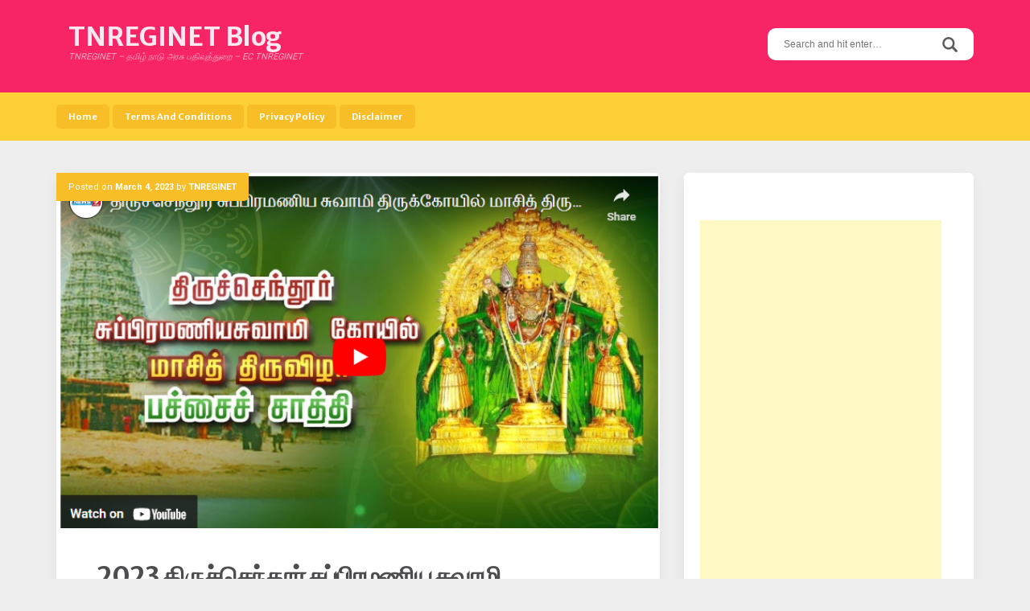

--- FILE ---
content_type: text/html; charset=UTF-8
request_url: https://tnreginet.org.in/2023/03/04/2023-%E0%AE%A4%E0%AE%BF%E0%AE%B0%E0%AF%81%E0%AE%9A%E0%AF%8D%E0%AE%9A%E0%AF%86%E0%AE%A8%E0%AF%8D%E0%AE%A4%E0%AF%82%E0%AE%B0%E0%AF%8D-%E0%AE%9A%E0%AF%81%E0%AE%AA%E0%AF%8D%E0%AE%AA%E0%AE%BF%E0%AE%B0/
body_size: 11622
content:
<!DOCTYPE html>
<html lang="en-US">
<head>
	<meta name="google-site-verification" content="TwZjNKY8l0c2CplcynqvbN94Mz6Kl4fCJnfVkpDroV8" />
<meta charset="UTF-8">
<meta name="viewport" content="width=device-width, initial-scale=1">
<link rel="profile" href="https://gmpg.org/xfn/11">
<link rel="pingback" href="https://tnreginet.org.in/xmlrpc.php">

<title>2023 திருச்செந்தூர் சுப்பிரமணிய சுவாமி திருக்கோயில் மாசித் திருவிழா பச்சை சாத்திஅபிஷேகம்! | TNREGINET Blog</title>

<!-- All in One SEO Pack 2.4.4.1 by Michael Torbert of Semper Fi Web Design[348,467] -->
<meta name="keywords"  content="2023 tiruchendur masi festival,2023 tiruchendur masi festival live,2023 tiruchendur pachai sathi,2023 tiruchendur therottam,masi peruvizha therottam 2023,tiruchendur festival,tiruchendur festival 2023,tiruchendur masi festival 2023,tiruchendur masi festival 2023 live,tiruchendur pachai sathi 2023,tiruchendur therottam 2023,திருச்செந்தூர் கோவில்,திருச்செந்தூர் பச்சை சாத்தி 2023,திருச்செந்தூர் மாசி திருவிழா 2023,திருச்செந்தூர் முருகன் மாசி திருவிழா,மாசி திருவிழா 8வது நாள் 2023,மாசித் திருவிழா பச்சை சாத்தி" />

<link rel="canonical" href="https://tnreginet.org.in/2023/03/04/2023-%e0%ae%a4%e0%ae%bf%e0%ae%b0%e0%af%81%e0%ae%9a%e0%af%8d%e0%ae%9a%e0%af%86%e0%ae%a8%e0%af%8d%e0%ae%a4%e0%af%82%e0%ae%b0%e0%af%8d-%e0%ae%9a%e0%af%81%e0%ae%aa%e0%af%8d%e0%ae%aa%e0%ae%bf%e0%ae%b0/" />
<!-- /all in one seo pack -->
<link rel='dns-prefetch' href='//s0.wp.com' />
<link rel='dns-prefetch' href='//secure.gravatar.com' />
<link rel='dns-prefetch' href='//fonts.googleapis.com' />
<link rel='dns-prefetch' href='//s.w.org' />
<link rel="alternate" type="application/rss+xml" title="TNREGINET Blog &raquo; Feed" href="https://tnreginet.org.in/feed/" />
		<script type="text/javascript">
			window._wpemojiSettings = {"baseUrl":"https:\/\/s.w.org\/images\/core\/emoji\/11\/72x72\/","ext":".png","svgUrl":"https:\/\/s.w.org\/images\/core\/emoji\/11\/svg\/","svgExt":".svg","source":{"concatemoji":"https:\/\/tnreginet.org.in\/wp-includes\/js\/wp-emoji-release.min.js?ver=4.9.28"}};
			!function(e,a,t){var n,r,o,i=a.createElement("canvas"),p=i.getContext&&i.getContext("2d");function s(e,t){var a=String.fromCharCode;p.clearRect(0,0,i.width,i.height),p.fillText(a.apply(this,e),0,0);e=i.toDataURL();return p.clearRect(0,0,i.width,i.height),p.fillText(a.apply(this,t),0,0),e===i.toDataURL()}function c(e){var t=a.createElement("script");t.src=e,t.defer=t.type="text/javascript",a.getElementsByTagName("head")[0].appendChild(t)}for(o=Array("flag","emoji"),t.supports={everything:!0,everythingExceptFlag:!0},r=0;r<o.length;r++)t.supports[o[r]]=function(e){if(!p||!p.fillText)return!1;switch(p.textBaseline="top",p.font="600 32px Arial",e){case"flag":return s([55356,56826,55356,56819],[55356,56826,8203,55356,56819])?!1:!s([55356,57332,56128,56423,56128,56418,56128,56421,56128,56430,56128,56423,56128,56447],[55356,57332,8203,56128,56423,8203,56128,56418,8203,56128,56421,8203,56128,56430,8203,56128,56423,8203,56128,56447]);case"emoji":return!s([55358,56760,9792,65039],[55358,56760,8203,9792,65039])}return!1}(o[r]),t.supports.everything=t.supports.everything&&t.supports[o[r]],"flag"!==o[r]&&(t.supports.everythingExceptFlag=t.supports.everythingExceptFlag&&t.supports[o[r]]);t.supports.everythingExceptFlag=t.supports.everythingExceptFlag&&!t.supports.flag,t.DOMReady=!1,t.readyCallback=function(){t.DOMReady=!0},t.supports.everything||(n=function(){t.readyCallback()},a.addEventListener?(a.addEventListener("DOMContentLoaded",n,!1),e.addEventListener("load",n,!1)):(e.attachEvent("onload",n),a.attachEvent("onreadystatechange",function(){"complete"===a.readyState&&t.readyCallback()})),(n=t.source||{}).concatemoji?c(n.concatemoji):n.wpemoji&&n.twemoji&&(c(n.twemoji),c(n.wpemoji)))}(window,document,window._wpemojiSettings);
		</script>
		<style type="text/css">
img.wp-smiley,
img.emoji {
	display: inline !important;
	border: none !important;
	box-shadow: none !important;
	height: 1em !important;
	width: 1em !important;
	margin: 0 .07em !important;
	vertical-align: -0.1em !important;
	background: none !important;
	padding: 0 !important;
}
</style>
<link rel='stylesheet' id='aquarella-style-css'  href='https://tnreginet.org.in/wp-content/themes/aquarella-lite/style.css?ver=4.9.28' type='text/css' media='all' />
<link rel='stylesheet' id='bootstrap-css'  href='https://tnreginet.org.in/wp-content/themes/aquarella-lite/vendor/bootstrap/css/bootstrap.min.css?ver=4.9.28' type='text/css' media='all' />
<link rel='stylesheet' id='aquarella-googlewebfonts-css'  href='https://fonts.googleapis.com/css?family=Merriweather+Sans%3A400%2C700&#038;ver=4.9.28' type='text/css' media='all' />
<link rel='stylesheet' id='aquarella-googlewebfonts2-css'  href='https://fonts.googleapis.com/css?family=Roboto%3A400%2C700%2C300&#038;ver=4.9.28' type='text/css' media='all' />
<link rel='stylesheet' id='aquarella-theme-style-css'  href='https://tnreginet.org.in/wp-content/themes/aquarella-lite/css/styles.css?ver=4.9.28' type='text/css' media='all' />
<link rel='stylesheet' id='social-logos-css'  href='https://tnreginet.org.in/wp-content/plugins/jetpack/_inc/social-logos/social-logos.min.css?ver=1' type='text/css' media='all' />
<link rel='stylesheet' id='jetpack_css-css'  href='https://tnreginet.org.in/wp-content/plugins/jetpack/css/jetpack.css?ver=5.7.5' type='text/css' media='all' />
<script type='text/javascript' src='https://tnreginet.org.in/wp-includes/js/jquery/jquery.js?ver=1.12.4'></script>
<script type='text/javascript' src='https://tnreginet.org.in/wp-includes/js/jquery/jquery-migrate.min.js?ver=1.4.1'></script>
<script type='text/javascript'>
/* <![CDATA[ */
var related_posts_js_options = {"post_heading":"h4"};
/* ]]> */
</script>
<script type='text/javascript' src='https://tnreginet.org.in/wp-content/plugins/jetpack/_inc/build/related-posts/related-posts.min.js?ver=20150408'></script>
<link rel='https://api.w.org/' href='https://tnreginet.org.in/wp-json/' />
<link rel="EditURI" type="application/rsd+xml" title="RSD" href="https://tnreginet.org.in/xmlrpc.php?rsd" />
<link rel="wlwmanifest" type="application/wlwmanifest+xml" href="https://tnreginet.org.in/wp-includes/wlwmanifest.xml" /> 
<link rel='prev' title='பத்திரப்பதிவு விதிமுறை 55-A சென்னை உயர்நீதிமன்றம் முக்கிய தீர்ப்பு dt. 08.02.2023' href='https://tnreginet.org.in/2023/03/04/%e0%ae%aa%e0%ae%a4%e0%af%8d%e0%ae%a4%e0%ae%bf%e0%ae%b0%e0%ae%aa%e0%af%8d%e0%ae%aa%e0%ae%a4%e0%ae%bf%e0%ae%b5%e0%af%81-%e0%ae%b5%e0%ae%bf%e0%ae%a4%e0%ae%bf%e0%ae%ae%e0%af%81%e0%ae%b1%e0%af%88-55-a/' />
<link rel='next' title='பங்குனி உத்திரம் 2023 தேதி, நேரம் || Panguni Uthiram 2023 Date and Time' href='https://tnreginet.org.in/2023/03/05/%e0%ae%aa%e0%ae%99%e0%af%8d%e0%ae%95%e0%af%81%e0%ae%a9%e0%ae%bf-%e0%ae%89%e0%ae%a4%e0%af%8d%e0%ae%a4%e0%ae%bf%e0%ae%b0%e0%ae%ae%e0%af%8d-2023-%e0%ae%a4%e0%af%87%e0%ae%a4%e0%ae%bf-%e0%ae%a8%e0%af%87/' />
<meta name="generator" content="WordPress 4.9.28" />
<link rel='shortlink' href='https://wp.me/p9D8tE-t6' />
<link rel="alternate" type="application/json+oembed" href="https://tnreginet.org.in/wp-json/oembed/1.0/embed?url=https%3A%2F%2Ftnreginet.org.in%2F2023%2F03%2F04%2F2023-%25e0%25ae%25a4%25e0%25ae%25bf%25e0%25ae%25b0%25e0%25af%2581%25e0%25ae%259a%25e0%25af%258d%25e0%25ae%259a%25e0%25af%2586%25e0%25ae%25a8%25e0%25af%258d%25e0%25ae%25a4%25e0%25af%2582%25e0%25ae%25b0%25e0%25af%258d-%25e0%25ae%259a%25e0%25af%2581%25e0%25ae%25aa%25e0%25af%258d%25e0%25ae%25aa%25e0%25ae%25bf%25e0%25ae%25b0%2F" />
<link rel="alternate" type="text/xml+oembed" href="https://tnreginet.org.in/wp-json/oembed/1.0/embed?url=https%3A%2F%2Ftnreginet.org.in%2F2023%2F03%2F04%2F2023-%25e0%25ae%25a4%25e0%25ae%25bf%25e0%25ae%25b0%25e0%25af%2581%25e0%25ae%259a%25e0%25af%258d%25e0%25ae%259a%25e0%25af%2586%25e0%25ae%25a8%25e0%25af%258d%25e0%25ae%25a4%25e0%25af%2582%25e0%25ae%25b0%25e0%25af%258d-%25e0%25ae%259a%25e0%25af%2581%25e0%25ae%25aa%25e0%25af%258d%25e0%25ae%25aa%25e0%25ae%25bf%25e0%25ae%25b0%2F&#038;format=xml" />

<link rel='dns-prefetch' href='//v0.wordpress.com'/>
<link rel='dns-prefetch' href='//widgets.wp.com'/>
<link rel='dns-prefetch' href='//s0.wp.com'/>
<link rel='dns-prefetch' href='//0.gravatar.com'/>
<link rel='dns-prefetch' href='//1.gravatar.com'/>
<link rel='dns-prefetch' href='//2.gravatar.com'/>
<link rel='dns-prefetch' href='//i0.wp.com'/>
<link rel='dns-prefetch' href='//i1.wp.com'/>
<link rel='dns-prefetch' href='//i2.wp.com'/>
<style type='text/css'>img#wpstats{display:none}</style>
<!-- Jetpack Open Graph Tags -->
<meta property="og:type" content="article" />
<meta property="og:title" content="2023 திருச்செந்தூர் சுப்பிரமணிய சுவாமி திருக்கோயில் மாசித் திருவிழா பச்சை சாத்திஅபிஷேகம்!" />
<meta property="og:url" content="https://tnreginet.org.in/2023/03/04/2023-%e0%ae%a4%e0%ae%bf%e0%ae%b0%e0%af%81%e0%ae%9a%e0%af%8d%e0%ae%9a%e0%af%86%e0%ae%a8%e0%af%8d%e0%ae%a4%e0%af%82%e0%ae%b0%e0%af%8d-%e0%ae%9a%e0%af%81%e0%ae%aa%e0%af%8d%e0%ae%aa%e0%ae%bf%e0%ae%b0/" />
<meta property="og:description" content="2023 திருச்செந்தூர் சுப்பிரமணிய சுவாமி திருக்கோயில் மாசித் திருவிழா பச்சை சாத்திஅபிஷேகம்!…" />
<meta property="article:published_time" content="2023-03-04T10:08:01+00:00" />
<meta property="article:modified_time" content="2023-03-04T10:08:01+00:00" />
<meta property="og:site_name" content="TNREGINET Blog" />
<meta property="og:image" content="https://i2.wp.com/tnreginet.org.in/wp-content/uploads/2023/03/2023-திருச்செந்தூர்-சுப்பிரமணிய-சுவாமி-திருக்கோயில்-மாசித்-திருவிழா.png?fit=710%2C418&amp;ssl=1" />
<meta property="og:image:width" content="710" />
<meta property="og:image:height" content="418" />
<meta property="og:locale" content="en_US" />
<meta name="twitter:text:title" content="2023 திருச்செந்தூர் சுப்பிரமணிய சுவாமி திருக்கோயில் மாசித் திருவிழா பச்சை சாத்திஅபிஷேகம்!" />
<meta name="twitter:image" content="https://i2.wp.com/tnreginet.org.in/wp-content/uploads/2023/03/2023-திருச்செந்தூர்-சுப்பிரமணிய-சுவாமி-திருக்கோயில்-மாசித்-திருவிழா.png?fit=710%2C418&#038;ssl=1&#038;w=640" />
<meta name="twitter:card" content="summary_large_image" />

<!-- Customizer Variables -->



<!-- Customizer Styles -->
<style>


/*colors*/
.color1,
a,
.title-of-section,
.btn-stroke,
.tags-links a,
.tbpw-profile-name,
.navigation a:hover,
.comment-reply-link {
	color: #f72565;
}

.color2 {
	color: #ffcf38;
}

.color3,
a:hover,
.sidebar-area .widget-list li a:hover,
.sidebar-area .widget ul li a:hover,
.entry-footer .cat-links a,
.navigation a {
	color: #f8be27;
}

html,
#colophon .widget {
	background-color: transparent;
}

body,
.body-boxed {
	background-color: #fafafa;
}

.bdw-wrapper:before,
.bdw-wrapper:after,
.title-border:after,
.btn-default,
.balloon,
.balloon:after,
.dropdown-mega-content,
.dropdown-mega-content ul.dropdown-mega-sub-nav li a:hover,
.navbar-top,
.tagcloud a,
.footer-social-icons .social-icons-list a:hover,
.btn-special, .btn,
.section-title,
.social-icons a,
.navbar .nav  li  a:hover, .navbar .nav  li  a:focus, .navbar .nav  li  a:active,
.wpcf7-form input[type=submit], .mc4wp-form input[type=submit] {
	background-color: #f72565;
}

.bdw-wrapper-negative:before,
.bdw-wrapper-negative:after,
.header-social-icons ul a,
.header-social-icons ul a:hover {
	background-color: #ffffff;
}


.btn-default,
.btn-special:hover,
.balloon,
#masthead,
#masthead a,
.navbar-toggle,
.dropdown-mega-content,
#colophon,
#colophon a,
#colophon .footer-bottom,
#colophon .widget,
#colophon .widget p,
.section-title,
.section-mini-hero,
.sidebar-area .widget-title,
.sidebar-area .widget h3,
.entry-footer .cat-links a:hover,
.entry-footer .comments-link a,
.entry-meta,
.entry-meta a,
.comments-area input[type=submit]:hover,
.wpcf7-form input[type=submit] {
	color: #ffffff;
}

body .btn-special,
body .btn-stroke:hover,
body .btn-stroke-negative,
body .tagcloud a,
body .tagcloud a:hover,
body .footer-social-icons .social-icons-list a,
body .footer-social-icons .social-icons-list a:hover,
body .contrast-with-image,
body .social-icons a,
body .post-element-header,
body .comments-area input[type=submit],
body .hero-slideshow {
	color: #ffffff ;
}

body .btn-stroke {
	border-color: #f72565;
}

body .btn-stroke:before,
body .navbar .nav li a,
body .post-element-header,
body .owl-carousel .owl-dot.active span {
	background-color: #f8be27;
}

body .btn-stroke:hover {
	border-color: #f8be27; 
}

body .btn-stroke:hover {
	background-color: transparent;
}

body .btn-stroke-negative {
	border-color: #ffffff ;
}

.form-control,
.comments-area input[type=text],
.comments-area input[type=email],
.comments-area input[type=url],
.comments-area textarea {
	color: #111;
}

.navbar-toggle {
	border-color: #ffffff;
}

.navbar-bottom,
.social-icons a:hover {
	background-color: #ffcf38;
}

body .header-social-icons ul a {
	color: #f8be27;
}

body .header-social-icons ul a:hover {
	color: #f72565;
}

#colophon {
	background-color: #444444;
}

.tagcloud a:hover,
.entry-footer .cat-links a:hover,
.entry-footer .comments-link a,
.entry-footer .comments-link a:hover,
.entry-meta {
	background-color: #f8be27;
}

.contrast,
.contrast-box {
	background-color: #f2f2f2;
}

.sidebar-area .widget-list li a,
.sidebar-area .widget ul li a,
.comment-metadata a {
	color: #555;
}

body .sidebar-area .widget_search #s {
	border-color: #ccc;
}

.sidebar-area .widget_search #s {
	color: #fff;
}

.entry-title,
.entry-title a {
	color: #4d4d4f;
}

.entry-footer .cat-links a {
	border-color: #f8be27;
}

.comments-area input[type=text],
.comments-area input[type=email],
.comments-area input[type=url],
.comments-area textarea,
.wpcf7-form input[type=text],
.wpcf7-form input[type=email],
.wpcf7-form textarea {
	border-color: #ffcf38;
}

.comment-author .fn a {
	color: #555555;
}




/*Body*/
#body {
	background-image: url(''); 
	background-color: #eeeeee;
}

</style></head>

<body class="post-template-default single single-post postid-1804 single-format-standard" id="body" style="">
<div id="page" class="site">
	<a class="skip-link screen-reader-text" href="#content">Skip to content</a>

	<!-- Header
	================================================== -->
	<header id="masthead" class="site-header" role="banner">
		<nav class="navbar">
			<!-- Navbar Top -->
			<div class="navbar-top">
				<div class="container">				
					<!-- Navbar Header -->
		            <div class="navbar-top-wrapper clearfix">
            			<!-- logo -->
						<div class="navbar-brand">
																								<p class="site-title"><a href="https://tnreginet.org.in/" rel="home">TNREGINET Blog</a></p>
																	<p class="site-description">TNREGINET &#8211; தமிழ் நாடு அரசு பதிவுத்துறை &#8211; EC TNREGINET</p>
																						
						</div>
						<!-- /logo -->

            			<!-- social icons -->
            			 <div class="search-wrapper">
                            <!-- Header Search -->
							<form role="search" method="get" class="search-form" action="https://tnreginet.org.in/">
	                            <label>
									<span class="screen-reader-text">Search for:</span>
									<input type="search" class="search-field" placeholder="Search and hit enter…" value="" name="s">
								</label>	
								<input type="submit" class="search-submit" value="Search">                           
	                        </form>
	                        <!-- /Header Search -->
                        </div>
            			<!-- /social icons -->       
					</div>   
				</div>
			</div>
			<!-- /Navbar Top -->			

			<!-- /Navbar Bottom -->
			<div class="navbar-bottom">
				<div class="container">
					<!-- row -->
					<div class="row">
						<div class="">
							<!-- Collapse Button -->
			                <button type="button" class="navbar-toggle" data-toggle="collapse" data-target=".navbar-main-collapse">
			                    <span class="icon-bar"></span> 
							    <span class="icon-bar"></span> 
							    <span class="icon-bar"></span>
			                </button>
			                <!-- /Collapse Button -->
							<!-- Collect the nav links, forms, and other content for toggling -->
							 <div class="collapse navbar-collapse navbar-main-collapse">
								<ul id="menu-home" class="nav navbar-nav"><li id="menu-item-27" class="menu-item menu-item-type-custom menu-item-object-custom menu-item-home menu-item-27"><a title="Home" href="https://tnreginet.org.in">Home</a></li>
<li id="menu-item-24" class="menu-item menu-item-type-post_type menu-item-object-page menu-item-24"><a title="Terms And Conditions" href="https://tnreginet.org.in/terms-and-conditions/">Terms And Conditions</a></li>
<li id="menu-item-25" class="menu-item menu-item-type-post_type menu-item-object-page menu-item-25"><a title="Privacy Policy" href="https://tnreginet.org.in/privacy-policy/">Privacy Policy</a></li>
<li id="menu-item-26" class="menu-item menu-item-type-post_type menu-item-object-page menu-item-26"><a title="Disclaimer" href="https://tnreginet.org.in/disclaimer/">Disclaimer</a></li>
</ul>							</div>
							<!-- /.navbar-collapse -->	
						</div>										
					</div>
					<!-- /row -->					
				</div>
			</div>
			<!-- /Navbar Bottom -->
			
		</nav>
	</header>
	<!-- /Header
	================================================== -->

	<!-- /Content
	================================================== -->

	<!-- == CONTENT AREA == -->
	<div id="primary" class="content-area">
		<div class="container">
			<!-- row -->
			<div class="row">
				<!-- col -->
				<div class="col-sm-8">
					<main id="main" class="site-main" role="main">			
						
<article id="post-1804" class="post-1804 post type-post status-publish format-standard has-post-thumbnail hentry category-2023-tamilnadu-temple category-tamilnadu-temple-2023 category---2023 tag-2023-tiruchendur-masi-festival tag-2023-tiruchendur-masi-festival-live tag-2023-tiruchendur-pachai-sathi tag-2023-tiruchendur-therottam tag-masi-peruvizha-therottam-2023 tag-tiruchendur-festival tag-tiruchendur-festival-2023 tag-tiruchendur-masi-festival-2023 tag-tiruchendur-masi-festival-2023-live tag-tiruchendur-pachai-sathi-2023 tag-tiruchendur-therottam-2023 tag-3124 tag-3137 tag-3133 tag-3134 tag---8--2023 tag-3136">
	<div class="post-element">

		<!-- Featured image -->
				<div class="post-featured-image">
			<a href="https://tnreginet.org.in/2023/03/04/2023-%e0%ae%a4%e0%ae%bf%e0%ae%b0%e0%af%81%e0%ae%9a%e0%af%8d%e0%ae%9a%e0%af%86%e0%ae%a8%e0%af%8d%e0%ae%a4%e0%af%82%e0%ae%b0%e0%af%8d-%e0%ae%9a%e0%af%81%e0%ae%aa%e0%af%8d%e0%ae%aa%e0%ae%bf%e0%ae%b0/">
				<img width="710" height="418" src="https://i2.wp.com/tnreginet.org.in/wp-content/uploads/2023/03/2023-திருச்செந்தூர்-சுப்பிரமணிய-சுவாமி-திருக்கோயில்-மாசித்-திருவிழா.png?resize=710%2C418&amp;ssl=1" class=" wp-post-image" alt="2023 திருச்செந்தூர் சுப்பிரமணிய சுவாமி திருக்கோயில் மாசித் திருவிழா" srcset="https://i2.wp.com/tnreginet.org.in/wp-content/uploads/2023/03/2023-திருச்செந்தூர்-சுப்பிரமணிய-சுவாமி-திருக்கோயில்-மாசித்-திருவிழா.png?w=710&amp;ssl=1 710w, https://i2.wp.com/tnreginet.org.in/wp-content/uploads/2023/03/2023-திருச்செந்தூர்-சுப்பிரமணிய-சுவாமி-திருக்கோயில்-மாசித்-திருவிழா.png?resize=300%2C177&amp;ssl=1 300w" sizes="(max-width: 710px) 100vw, 710px" data-attachment-id="1805" data-permalink="https://tnreginet.org.in/2023/03/04/2023-%e0%ae%a4%e0%ae%bf%e0%ae%b0%e0%af%81%e0%ae%9a%e0%af%8d%e0%ae%9a%e0%af%86%e0%ae%a8%e0%af%8d%e0%ae%a4%e0%af%82%e0%ae%b0%e0%af%8d-%e0%ae%9a%e0%af%81%e0%ae%aa%e0%af%8d%e0%ae%aa%e0%ae%bf%e0%ae%b0/2023-%e0%ae%a4%e0%ae%bf%e0%ae%b0%e0%af%81%e0%ae%9a%e0%af%8d%e0%ae%9a%e0%af%86%e0%ae%a8%e0%af%8d%e0%ae%a4%e0%af%82%e0%ae%b0%e0%af%8d-%e0%ae%9a%e0%af%81%e0%ae%aa%e0%af%8d%e0%ae%aa%e0%ae%bf%e0%ae%b0/" data-orig-file="https://i2.wp.com/tnreginet.org.in/wp-content/uploads/2023/03/2023-திருச்செந்தூர்-சுப்பிரமணிய-சுவாமி-திருக்கோயில்-மாசித்-திருவிழா.png?fit=710%2C418&amp;ssl=1" data-orig-size="710,418" data-comments-opened="0" data-image-meta="{&quot;aperture&quot;:&quot;0&quot;,&quot;credit&quot;:&quot;&quot;,&quot;camera&quot;:&quot;&quot;,&quot;caption&quot;:&quot;&quot;,&quot;created_timestamp&quot;:&quot;0&quot;,&quot;copyright&quot;:&quot;&quot;,&quot;focal_length&quot;:&quot;0&quot;,&quot;iso&quot;:&quot;0&quot;,&quot;shutter_speed&quot;:&quot;0&quot;,&quot;title&quot;:&quot;&quot;,&quot;orientation&quot;:&quot;0&quot;}" data-image-title="2023 திருச்செந்தூர் சுப்பிரமணிய சுவாமி திருக்கோயில் மாசித் திருவிழா" data-image-description="" data-medium-file="https://i2.wp.com/tnreginet.org.in/wp-content/uploads/2023/03/2023-திருச்செந்தூர்-சுப்பிரமணிய-சுவாமி-திருக்கோயில்-மாசித்-திருவிழா.png?fit=300%2C177&amp;ssl=1" data-large-file="https://i2.wp.com/tnreginet.org.in/wp-content/uploads/2023/03/2023-திருச்செந்தூர்-சுப்பிரமணிய-சுவாமி-திருக்கோயில்-மாசித்-திருவிழா.png?fit=710%2C418&amp;ssl=1" />			</a>
		</div>				
				<!-- / Featured-image -->

		<header class="entry-header">
						<div class="entry-meta">
				<span class="entry-meta-content"><span class="posted-on">Posted on <a href="https://tnreginet.org.in/2023/03/04/2023-%e0%ae%a4%e0%ae%bf%e0%ae%b0%e0%af%81%e0%ae%9a%e0%af%8d%e0%ae%9a%e0%af%86%e0%ae%a8%e0%af%8d%e0%ae%a4%e0%af%82%e0%ae%b0%e0%af%8d-%e0%ae%9a%e0%af%81%e0%ae%aa%e0%af%8d%e0%ae%aa%e0%ae%bf%e0%ae%b0/" rel="bookmark"><time class="entry-date published updated" datetime="2023-03-04T10:08:01+00:00">March 4, 2023</time></a></span><span class="byline"> by <span class="author vcard"><a class="url fn n" href="https://tnreginet.org.in/author/TNREGINET/">TNREGINET</a></span></span></span>
			</div><!-- .entry-meta -->
			<div class="post-has-ct"></div>
			
			<h1 class="entry-title">2023 திருச்செந்தூர் சுப்பிரமணிய சுவாமி திருக்கோயில் மாசித் திருவிழா பச்சை சாத்திஅபிஷேகம்!</h1>		</header><!-- .entry-header -->

		<div class="entry-content">
			
				<div class='code-block code-block-1' style='margin: 8px auto; text-align: center; clear: both;'>
<script async src="//pagead2.googlesyndication.com/pagead/js/adsbygoogle.js"></script>
<!-- tnreginet - 02 -->
<ins class="adsbygoogle"
     style="display:inline-block;width:336px;height:280px"
     data-ad-client="ca-pub-9626493068907522"
     data-ad-slot="1443421685"></ins>
<script>
(adsbygoogle = window.adsbygoogle || []).push({});
</script></div>
<h3 style="text-align: center;"><strong>2023 திருச்செந்தூர் சுப்பிரமணிய சுவாமி திருக்கோயில் <span style="color: #008000;">மாசித் திருவிழா பச்சை சாத்திஅபிஷேகம்!</span></strong></h3>
<div class="jetpack-video-wrapper"><span class="embed-youtube" style="text-align:center; display: block;"><iframe class='youtube-player' type='text/html' width='750' height='452' src='https://www.youtube.com/embed/IyItwR6yCWc?version=3&#038;rel=1&#038;fs=1&#038;autohide=2&#038;showsearch=0&#038;showinfo=1&#038;iv_load_policy=1&#038;wmode=transparent' allowfullscreen='true' style='border:0;'></iframe></span></div>
<div class="sharedaddy sd-sharing-enabled"><div class="robots-nocontent sd-block sd-social sd-social-icon sd-sharing"><h3 class="sd-title">Share this:</h3><div class="sd-content"><ul><li class="share-twitter"><a rel="nofollow" data-shared="sharing-twitter-1804" class="share-twitter sd-button share-icon no-text" href="https://tnreginet.org.in/2023/03/04/2023-%e0%ae%a4%e0%ae%bf%e0%ae%b0%e0%af%81%e0%ae%9a%e0%af%8d%e0%ae%9a%e0%af%86%e0%ae%a8%e0%af%8d%e0%ae%a4%e0%af%82%e0%ae%b0%e0%af%8d-%e0%ae%9a%e0%af%81%e0%ae%aa%e0%af%8d%e0%ae%aa%e0%ae%bf%e0%ae%b0/?share=twitter" target="_blank" title="Click to share on Twitter"><span></span><span class="sharing-screen-reader-text">Click to share on Twitter (Opens in new window)</span></a></li><li class="share-facebook"><a rel="nofollow" data-shared="sharing-facebook-1804" class="share-facebook sd-button share-icon no-text" href="https://tnreginet.org.in/2023/03/04/2023-%e0%ae%a4%e0%ae%bf%e0%ae%b0%e0%af%81%e0%ae%9a%e0%af%8d%e0%ae%9a%e0%af%86%e0%ae%a8%e0%af%8d%e0%ae%a4%e0%af%82%e0%ae%b0%e0%af%8d-%e0%ae%9a%e0%af%81%e0%ae%aa%e0%af%8d%e0%ae%aa%e0%ae%bf%e0%ae%b0/?share=facebook" target="_blank" title="Click to share on Facebook"><span></span><span class="sharing-screen-reader-text">Click to share on Facebook (Opens in new window)</span></a></li><li class="share-google-plus-1"><a rel="nofollow" data-shared="sharing-google-1804" class="share-google-plus-1 sd-button share-icon no-text" href="https://tnreginet.org.in/2023/03/04/2023-%e0%ae%a4%e0%ae%bf%e0%ae%b0%e0%af%81%e0%ae%9a%e0%af%8d%e0%ae%9a%e0%af%86%e0%ae%a8%e0%af%8d%e0%ae%a4%e0%af%82%e0%ae%b0%e0%af%8d-%e0%ae%9a%e0%af%81%e0%ae%aa%e0%af%8d%e0%ae%aa%e0%ae%bf%e0%ae%b0/?share=google-plus-1" target="_blank" title="Click to share on Google+"><span></span><span class="sharing-screen-reader-text">Click to share on Google+ (Opens in new window)</span></a></li><li class="share-end"></li></ul></div></div></div><div class='sharedaddy sd-block sd-like jetpack-likes-widget-wrapper jetpack-likes-widget-unloaded' id='like-post-wrapper-142314406-1804-697ca9d75fad7' data-src='https://widgets.wp.com/likes/#blog_id=142314406&amp;post_id=1804&amp;origin=tnreginet.org.in&amp;obj_id=142314406-1804-697ca9d75fad7' data-name='like-post-frame-142314406-1804-697ca9d75fad7'><h3 class="sd-title">Like this:</h3><div class='likes-widget-placeholder post-likes-widget-placeholder' style='height: 55px;'><span class='button'><span>Like</span></span> <span class="loading">Loading...</span></div><span class='sd-text-color'></span><a class='sd-link-color'></a></div>
<div id='jp-relatedposts' class='jp-relatedposts' >
	<h3 class="jp-relatedposts-headline"><em>Related</em></h3>
</div><div class='code-block code-block-2' style='margin: 8px auto; text-align: center; clear: both;'>
<script async src="//pagead2.googlesyndication.com/pagead/js/adsbygoogle.js"></script>
<!-- tnreginet - 02 -->
<ins class="adsbygoogle"
     style="display:inline-block;width:336px;height:280px"
     data-ad-client="ca-pub-9626493068907522"
     data-ad-slot="1443421685"></ins>
<script>
(adsbygoogle = window.adsbygoogle || []).push({});
</script></div>

						
		</div><!-- .entry-content -->

		<footer class="entry-footer">
			<span class="cat-links"><a href="https://tnreginet.org.in/category/2023-tamilnadu-temple/" rel="category tag">2023 Tamilnadu Temple</a> <a href="https://tnreginet.org.in/category/tamilnadu-temple-2023/" rel="category tag">Tamilnadu Temple 2023</a> <a href="https://tnreginet.org.in/category/%e0%ae%a4%e0%ae%ae%e0%ae%bf%e0%ae%b4%e0%af%8d%e0%ae%a8%e0%ae%be%e0%ae%9f%e0%af%81-%e0%ae%95%e0%af%8b%e0%ae%b5%e0%ae%bf%e0%ae%b2%e0%af%8d%e0%ae%95%e0%ae%b3%e0%af%8d-2023/" rel="category tag">தமிழ்நாடு கோவில்கள் 2023</a></span><span class="tags-links"><a href="https://tnreginet.org.in/tag/2023-tiruchendur-masi-festival/" rel="tag">2023 tiruchendur masi festival</a> <a href="https://tnreginet.org.in/tag/2023-tiruchendur-masi-festival-live/" rel="tag">2023 tiruchendur masi festival live</a> <a href="https://tnreginet.org.in/tag/2023-tiruchendur-pachai-sathi/" rel="tag">2023 tiruchendur pachai sathi</a> <a href="https://tnreginet.org.in/tag/2023-tiruchendur-therottam/" rel="tag">2023 tiruchendur therottam</a> <a href="https://tnreginet.org.in/tag/masi-peruvizha-therottam-2023/" rel="tag">Masi Peruvizha Therottam 2023</a> <a href="https://tnreginet.org.in/tag/tiruchendur-festival/" rel="tag">tiruchendur festival</a> <a href="https://tnreginet.org.in/tag/tiruchendur-festival-2023/" rel="tag">tiruchendur festival 2023</a> <a href="https://tnreginet.org.in/tag/tiruchendur-masi-festival-2023/" rel="tag">tiruchendur masi festival 2023</a> <a href="https://tnreginet.org.in/tag/tiruchendur-masi-festival-2023-live/" rel="tag">tiruchendur masi festival 2023 live</a> <a href="https://tnreginet.org.in/tag/tiruchendur-pachai-sathi-2023/" rel="tag">tiruchendur pachai sathi 2023</a> <a href="https://tnreginet.org.in/tag/tiruchendur-therottam-2023/" rel="tag">tiruchendur therottam 2023</a> <a href="https://tnreginet.org.in/tag/%e0%ae%a4%e0%ae%bf%e0%ae%b0%e0%af%81%e0%ae%9a%e0%af%8d%e0%ae%9a%e0%af%86%e0%ae%a8%e0%af%8d%e0%ae%a4%e0%af%82%e0%ae%b0%e0%af%8d-%e0%ae%95%e0%af%8b%e0%ae%b5%e0%ae%bf%e0%ae%b2%e0%af%8d/" rel="tag">திருச்செந்தூர் கோவில்</a> <a href="https://tnreginet.org.in/tag/%e0%ae%a4%e0%ae%bf%e0%ae%b0%e0%af%81%e0%ae%9a%e0%af%8d%e0%ae%9a%e0%af%86%e0%ae%a8%e0%af%8d%e0%ae%a4%e0%af%82%e0%ae%b0%e0%af%8d-%e0%ae%aa%e0%ae%9a%e0%af%8d%e0%ae%9a%e0%af%88-%e0%ae%9a%e0%ae%be%e0%ae%a4/" rel="tag">திருச்செந்தூர் பச்சை சாத்தி 2023</a> <a href="https://tnreginet.org.in/tag/%e0%ae%a4%e0%ae%bf%e0%ae%b0%e0%af%81%e0%ae%9a%e0%af%8d%e0%ae%9a%e0%af%86%e0%ae%a8%e0%af%8d%e0%ae%a4%e0%af%82%e0%ae%b0%e0%af%8d-%e0%ae%ae%e0%ae%be%e0%ae%9a%e0%ae%bf-%e0%ae%a4%e0%ae%bf%e0%ae%b0%e0%af%81/" rel="tag">திருச்செந்தூர் மாசி திருவிழா 2023</a> <a href="https://tnreginet.org.in/tag/%e0%ae%a4%e0%ae%bf%e0%ae%b0%e0%af%81%e0%ae%9a%e0%af%8d%e0%ae%9a%e0%af%86%e0%ae%a8%e0%af%8d%e0%ae%a4%e0%af%82%e0%ae%b0%e0%af%8d-%e0%ae%ae%e0%af%81%e0%ae%b0%e0%af%81%e0%ae%95%e0%ae%a9%e0%af%8d-%e0%ae%ae/" rel="tag">திருச்செந்தூர் முருகன் மாசி திருவிழா</a> <a href="https://tnreginet.org.in/tag/%e0%ae%ae%e0%ae%be%e0%ae%9a%e0%ae%bf-%e0%ae%a4%e0%ae%bf%e0%ae%b0%e0%af%81%e0%ae%b5%e0%ae%bf%e0%ae%b4%e0%ae%be-8%e0%ae%b5%e0%ae%a4%e0%af%81-%e0%ae%a8%e0%ae%be%e0%ae%b3%e0%af%8d-2023/" rel="tag">மாசி திருவிழா 8வது நாள் 2023</a> <a href="https://tnreginet.org.in/tag/%e0%ae%ae%e0%ae%be%e0%ae%9a%e0%ae%bf%e0%ae%a4%e0%af%8d-%e0%ae%a4%e0%ae%bf%e0%ae%b0%e0%af%81%e0%ae%b5%e0%ae%bf%e0%ae%b4%e0%ae%be-%e0%ae%aa%e0%ae%9a%e0%af%8d%e0%ae%9a%e0%af%88-%e0%ae%9a%e0%ae%be/" rel="tag">மாசித் திருவிழா பச்சை சாத்தி</a></span>		</footer><!-- .entry-footer -->
		
	</div>	
</article><!-- #post-## -->
	<nav class="navigation post-navigation" role="navigation">
		<h2 class="screen-reader-text">Post navigation</h2>
		<div class="nav-links"><div class="nav-previous"><a href="https://tnreginet.org.in/2023/03/04/%e0%ae%aa%e0%ae%a4%e0%af%8d%e0%ae%a4%e0%ae%bf%e0%ae%b0%e0%ae%aa%e0%af%8d%e0%ae%aa%e0%ae%a4%e0%ae%bf%e0%ae%b5%e0%af%81-%e0%ae%b5%e0%ae%bf%e0%ae%a4%e0%ae%bf%e0%ae%ae%e0%af%81%e0%ae%b1%e0%af%88-55-a/" rel="prev">பத்திரப்பதிவு விதிமுறை 55-A சென்னை உயர்நீதிமன்றம் முக்கிய தீர்ப்பு dt. 08.02.2023</a></div><div class="nav-next"><a href="https://tnreginet.org.in/2023/03/05/%e0%ae%aa%e0%ae%99%e0%af%8d%e0%ae%95%e0%af%81%e0%ae%a9%e0%ae%bf-%e0%ae%89%e0%ae%a4%e0%af%8d%e0%ae%a4%e0%ae%bf%e0%ae%b0%e0%ae%ae%e0%af%8d-2023-%e0%ae%a4%e0%af%87%e0%ae%a4%e0%ae%bf-%e0%ae%a8%e0%af%87/" rel="next">பங்குனி உத்திரம் 2023 தேதி, நேரம் || Panguni Uthiram 2023 Date and Time</a></div></div>
	</nav>							
					</main>
				</div>
				<!-- /col -->
				<!-- col -->
				<div class="col-sm-4">
					

	<aside id="secondary" class="widget-area sidebar-area" role="complementary">		

		<section id="text-3" class="widget widget_text">			<div class="textwidget"><p><script async src="//pagead2.googlesyndication.com/pagead/js/adsbygoogle.js"></script><br />
<!-- tnreginet - 01 --><br />
<ins class="adsbygoogle"
     style="display:inline-block;width:300px;height:600px"
     data-ad-client="ca-pub-9626493068907522"
     data-ad-slot="8012699464"></ins><br />
<script>
(adsbygoogle = window.adsbygoogle || []).push({});
</script></p>
</div>
		</section><section id="tag_cloud-2" class="widget widget_tag_cloud"><h2 class="widget-title">tnreginet</h2><div class="tagcloud"><a href="https://tnreginet.org.in/tag/2023-%e0%ae%aa%e0%ae%a4%e0%af%8d%e0%ae%a4%e0%ae%bf%e0%ae%b0%e0%ae%aa%e0%af%8d%e0%ae%aa%e0%ae%a4%e0%ae%bf%e0%ae%b5%e0%af%81-%e0%ae%a4%e0%af%81%e0%ae%b1%e0%af%88/" class="tag-cloud-link tag-link-2878 tag-link-position-1" style="font-size: 12.307692307692pt;" aria-label="2023 பத்திரப்பதிவு துறை (42 items)">2023 பத்திரப்பதிவு துறை<span class="tag-link-count"> (42)</span></a>
<a href="https://tnreginet.org.in/tag/2025-thali-kayiru-matrum-naal/" class="tag-cloud-link tag-link-10282 tag-link-position-2" style="font-size: 8.4307692307692pt;" aria-label="2025 thali kayiru matrum naal (27 items)">2025 thali kayiru matrum naal<span class="tag-link-count"> (27)</span></a>
<a href="https://tnreginet.org.in/tag/2025-%e0%ae%a4%e0%ae%ae%e0%ae%bf%e0%ae%b4%e0%af%8d-%e0%ae%95%e0%ae%be%e0%ae%b2%e0%ae%a3%e0%af%8d%e0%ae%9f%e0%ae%b0%e0%af%8d/" class="tag-cloud-link tag-link-10410 tag-link-position-3" style="font-size: 15.969230769231pt;" aria-label="2025 தமிழ் காலண்டர் (62 items)">2025 தமிழ் காலண்டர்<span class="tag-link-count"> (62)</span></a>
<a href="https://tnreginet.org.in/tag/district-registrar-office/" class="tag-cloud-link tag-link-183 tag-link-position-4" style="font-size: 8pt;" aria-label="district registrar office (26 items)">district registrar office<span class="tag-link-count"> (26)</span></a>
<a href="https://tnreginet.org.in/tag/monthly-calendar/" class="tag-cloud-link tag-link-12948 tag-link-position-5" style="font-size: 15.753846153846pt;" aria-label="monthly calendar (60 items)">monthly calendar<span class="tag-link-count"> (60)</span></a>
<a href="https://tnreginet.org.in/tag/patta/" class="tag-cloud-link tag-link-493 tag-link-position-6" style="font-size: 12.092307692308pt;" aria-label="patta (41 items)">patta<span class="tag-link-count"> (41)</span></a>
<a href="https://tnreginet.org.in/tag/patta-chitta/" class="tag-cloud-link tag-link-371 tag-link-position-7" style="font-size: 9.9384615384615pt;" aria-label="patta chitta (32 items)">patta chitta<span class="tag-link-count"> (32)</span></a>
<a href="https://tnreginet.org.in/tag/patta-chitta-ec-tamil/" class="tag-cloud-link tag-link-802 tag-link-position-8" style="font-size: 9.0769230769231pt;" aria-label="Patta chitta ec tamil (29 items)">Patta chitta ec tamil<span class="tag-link-count"> (29)</span></a>
<a href="https://tnreginet.org.in/tag/patta-chitta-tamil/" class="tag-cloud-link tag-link-891 tag-link-position-9" style="font-size: 9.2923076923077pt;" aria-label="patta chitta tamil (30 items)">patta chitta tamil<span class="tag-link-count"> (30)</span></a>
<a href="https://tnreginet.org.in/tag/tamil-calendar/" class="tag-cloud-link tag-link-12947 tag-link-position-10" style="font-size: 15.753846153846pt;" aria-label="tamil calendar (60 items)">tamil calendar<span class="tag-link-count"> (60)</span></a>
<a href="https://tnreginet.org.in/tag/tamil-calendar-tomorrow/" class="tag-cloud-link tag-link-12950 tag-link-position-11" style="font-size: 15.753846153846pt;" aria-label="Tamil calendar tomorrow (60 items)">Tamil calendar tomorrow<span class="tag-link-count"> (60)</span></a>
<a href="https://tnreginet.org.in/tag/thali-kayiru-matrum-naal/" class="tag-cloud-link tag-link-3914 tag-link-position-12" style="font-size: 11.661538461538pt;" aria-label="thali kayiru matrum naal (39 items)">thali kayiru matrum naal<span class="tag-link-count"> (39)</span></a>
<a href="https://tnreginet.org.in/tag/thali-kayiru-matrum-naal-2025/" class="tag-cloud-link tag-link-7468 tag-link-position-13" style="font-size: 11.230769230769pt;" aria-label="thali kayiru matrum naal 2025 (37 items)">thali kayiru matrum naal 2025<span class="tag-link-count"> (37)</span></a>
<a href="https://tnreginet.org.in/tag/tnreginet/" class="tag-cloud-link tag-link-10 tag-link-position-14" style="font-size: 13.815384615385pt;" aria-label="TNREGINET (49 items)">TNREGINET<span class="tag-link-count"> (49)</span></a>
<a href="https://tnreginet.org.in/tag/tnreginet-2023/" class="tag-cloud-link tag-link-2868 tag-link-position-15" style="font-size: 12.307692307692pt;" aria-label="tnreginet 2023 (42 items)">tnreginet 2023<span class="tag-link-count"> (42)</span></a>
<a href="https://tnreginet.org.in/tag/tnreginet-latest-news/" class="tag-cloud-link tag-link-207 tag-link-position-16" style="font-size: 22pt;" aria-label="TNREGINET LATEST NEWS (118 items)">TNREGINET LATEST NEWS<span class="tag-link-count"> (118)</span></a>
<a href="https://tnreginet.org.in/tag/tnreginet-latest-news-2023/" class="tag-cloud-link tag-link-2869 tag-link-position-17" style="font-size: 13.169230769231pt;" aria-label="tnreginet latest news 2023 (46 items)">tnreginet latest news 2023<span class="tag-link-count"> (46)</span></a>
<a href="https://tnreginet.org.in/tag/tnreginet-news-2023/" class="tag-cloud-link tag-link-2831 tag-link-position-18" style="font-size: 13.169230769231pt;" aria-label="tnreginet news 2023 (46 items)">tnreginet news 2023<span class="tag-link-count"> (46)</span></a>
<a href="https://tnreginet.org.in/tag/tnreginet-registration-2023/" class="tag-cloud-link tag-link-2876 tag-link-position-19" style="font-size: 12.307692307692pt;" aria-label="Tnreginet Registration 2023 (42 items)">Tnreginet Registration 2023<span class="tag-link-count"> (42)</span></a>
<a href="https://tnreginet.org.in/tag/tnreginet-reg-latest-news/" class="tag-cloud-link tag-link-2875 tag-link-position-20" style="font-size: 12.307692307692pt;" aria-label="Tnreginet Reg Latest News (42 items)">Tnreginet Reg Latest News<span class="tag-link-count"> (42)</span></a>
<a href="https://tnreginet.org.in/tag/tnreginet-update-2023/" class="tag-cloud-link tag-link-2879 tag-link-position-21" style="font-size: 12.307692307692pt;" aria-label="tnreginet update 2023 (42 items)">tnreginet update 2023<span class="tag-link-count"> (42)</span></a>
<a href="https://tnreginet.org.in/tag/tn-registration/" class="tag-cloud-link tag-link-187 tag-link-position-22" style="font-size: 10.8pt;" aria-label="tn registration (35 items)">tn registration<span class="tag-link-count"> (35)</span></a>
<a href="https://tnreginet.org.in/tag/%e0%ae%87%e0%ae%a9%e0%af%8d%e0%ae%b1%e0%af%81-%e0%ae%a4%e0%ae%be%e0%ae%b2%e0%ae%bf-%e0%ae%95%e0%ae%af%e0%ae%bf%e0%ae%b1%e0%af%81-%e0%ae%ae%e0%ae%be%e0%ae%b1%e0%af%8d%e0%ae%b1%e0%ae%b2%e0%ae%be/" class="tag-cloud-link tag-link-7101 tag-link-position-23" style="font-size: 10.8pt;" aria-label="இன்று தாலி கயிறு மாற்றலாமா (35 items)">இன்று தாலி கயிறு மாற்றலாமா<span class="tag-link-count"> (35)</span></a>
<a href="https://tnreginet.org.in/tag/%e0%ae%87%e0%ae%a9%e0%af%8d%e0%ae%b1%e0%af%88%e0%ae%af-%e0%ae%a8%e0%ae%b2%e0%af%8d%e0%ae%b2-%e0%ae%a8%e0%af%87%e0%ae%b0%e0%ae%ae%e0%af%8d-%e0%ae%95%e0%ae%be%e0%ae%b2%e0%af%88-%e0%ae%ae%e0%ae%be/" class="tag-cloud-link tag-link-12945 tag-link-position-24" style="font-size: 15.753846153846pt;" aria-label="இன்றைய நல்ல நேரம் காலை மாலை (60 items)">இன்றைய நல்ல நேரம் காலை மாலை<span class="tag-link-count"> (60)</span></a>
<a href="https://tnreginet.org.in/tag/%e0%ae%95%e0%af%86%e0%ae%b3%e0%ae%b0%e0%ae%bf-%e0%ae%a8%e0%ae%b2%e0%af%8d%e0%ae%b2-%e0%ae%a8%e0%af%87%e0%ae%b0%e0%ae%ae%e0%af%8d-%e0%ae%87%e0%ae%a9%e0%af%8d%e0%ae%b1%e0%af%81/" class="tag-cloud-link tag-link-12946 tag-link-position-25" style="font-size: 15.753846153846pt;" aria-label="கெளரி நல்ல நேரம் இன்று (60 items)">கெளரி நல்ல நேரம் இன்று<span class="tag-link-count"> (60)</span></a>
<a href="https://tnreginet.org.in/tag/%e0%ae%95%e0%af%8b%e0%ae%b5%e0%ae%bf%e0%ae%b2%e0%af%8d-%e0%ae%a4%e0%ae%bf%e0%ae%b0%e0%af%81%e0%ae%b5%e0%ae%bf%e0%ae%b4%e0%ae%be%e0%ae%95%e0%af%8d%e0%ae%95%e0%ae%b3%e0%af%8d/" class="tag-cloud-link tag-link-3168 tag-link-position-26" style="font-size: 8.4307692307692pt;" aria-label="கோவில் திருவிழாக்கள் (27 items)">கோவில் திருவிழாக்கள்<span class="tag-link-count"> (27)</span></a>
<a href="https://tnreginet.org.in/tag/%e0%ae%9a%e0%ae%a9%e0%ae%bf%e0%ae%95%e0%af%8d%e0%ae%95%e0%ae%bf%e0%ae%b4%e0%ae%ae%e0%af%88-%e0%ae%a4%e0%ae%be%e0%ae%b2%e0%ae%bf-%e0%ae%95%e0%ae%af%e0%ae%bf%e0%ae%b1%e0%af%81-2025/" class="tag-cloud-link tag-link-12942 tag-link-position-27" style="font-size: 15.753846153846pt;" aria-label="சனிக்கிழமை தாலி கயிறு 2025 (60 items)">சனிக்கிழமை தாலி கயிறு 2025<span class="tag-link-count"> (60)</span></a>
<a href="https://tnreginet.org.in/tag/%e0%ae%9a%e0%af%86%e0%ae%b5%e0%af%8d%e0%ae%b5%e0%ae%be%e0%ae%af%e0%af%8d-%e0%ae%95%e0%ae%bf%e0%ae%b4%e0%ae%ae%e0%af%88-%e0%ae%a4%e0%ae%be%e0%ae%b2%e0%ae%bf-%e0%ae%95%e0%ae%af%e0%ae%bf%e0%ae%b1/" class="tag-cloud-link tag-link-12941 tag-link-position-28" style="font-size: 15.107692307692pt;" aria-label="செவ்வாய் கிழமை தாலி கயிறு (56 items)">செவ்வாய் கிழமை தாலி கயிறு<span class="tag-link-count"> (56)</span></a>
<a href="https://tnreginet.org.in/tag/%e0%ae%9e%e0%ae%be%e0%ae%af%e0%ae%bf%e0%ae%b1%e0%af%8d%e0%ae%b1%e0%af%81%e0%ae%95%e0%af%8d%e0%ae%95%e0%ae%bf%e0%ae%b4%e0%ae%ae%e0%af%88-%e0%ae%a4%e0%ae%be%e0%ae%b2%e0%ae%bf-%e0%ae%95%e0%ae%af%e0%ae%bf/" class="tag-cloud-link tag-link-7100 tag-link-position-29" style="font-size: 16.4pt;" aria-label="ஞாயிற்றுக்கிழமை தாலி கயிறு மாற்றலாமா (65 items)">ஞாயிற்றுக்கிழமை தாலி கயிறு மாற்றலாமா<span class="tag-link-count"> (65)</span></a>
<a href="https://tnreginet.org.in/tag/%e0%ae%a4%e0%ae%ae%e0%ae%bf%e0%ae%b4%e0%af%8d-%e0%ae%95%e0%ae%be%e0%ae%b2%e0%ae%a3%e0%af%8d%e0%ae%9f%e0%ae%b0%e0%af%8d-%e0%ae%87%e0%ae%a9%e0%af%8d%e0%ae%b1%e0%af%81-%e0%ae%a8%e0%ae%b2%e0%af%8d/" class="tag-cloud-link tag-link-12952 tag-link-position-30" style="font-size: 15.753846153846pt;" aria-label="தமிழ் காலண்டர் இன்று நல்ல நேரம் 2025 (60 items)">தமிழ் காலண்டர் இன்று நல்ல நேரம் 2025<span class="tag-link-count"> (60)</span></a>
<a href="https://tnreginet.org.in/tag/%e0%ae%a4%e0%ae%ae%e0%ae%bf%e0%ae%b4%e0%af%8d-%e0%ae%95%e0%ae%be%e0%ae%b2%e0%ae%a3%e0%af%8d%e0%ae%9f%e0%ae%b0%e0%af%8d-%e0%ae%a8%e0%ae%be%e0%ae%b3%e0%af%88-2025/" class="tag-cloud-link tag-link-13004 tag-link-position-31" style="font-size: 15.107692307692pt;" aria-label="தமிழ் காலண்டர் நாளை 2025 (57 items)">தமிழ் காலண்டர் நாளை 2025<span class="tag-link-count"> (57)</span></a>
<a href="https://tnreginet.org.in/tag/%e0%ae%a4%e0%ae%be%e0%ae%b2%e0%ae%bf-%e0%ae%95%e0%ae%af%e0%ae%bf%e0%ae%b1%e0%af%81-%e0%ae%ae%e0%ae%be%e0%ae%b1%e0%af%8d%e0%ae%b1/" class="tag-cloud-link tag-link-12939 tag-link-position-32" style="font-size: 14.461538461538pt;" aria-label="தாலி கயிறு மாற்ற (53 items)">தாலி கயிறு மாற்ற<span class="tag-link-count"> (53)</span></a>
<a href="https://tnreginet.org.in/tag/%e0%ae%a4%e0%ae%be%e0%ae%b2%e0%ae%bf-%e0%ae%95%e0%ae%af%e0%ae%bf%e0%ae%b1%e0%af%81-%e0%ae%ae%e0%ae%be%e0%ae%b1%e0%af%8d%e0%ae%b1%e0%af%81%e0%ae%b5%e0%ae%a4%e0%af%81/" class="tag-cloud-link tag-link-3907 tag-link-position-33" style="font-size: 10.8pt;" aria-label="தாலி கயிறு மாற்றுவது (35 items)">தாலி கயிறு மாற்றுவது<span class="tag-link-count"> (35)</span></a>
<a href="https://tnreginet.org.in/tag/%e0%ae%a4%e0%ae%be%e0%ae%b2%e0%ae%bf-%e0%ae%9a%e0%ae%b0%e0%ae%9f%e0%af%81-%e0%ae%ae%e0%ae%be%e0%ae%b1%e0%af%8d%e0%ae%b1/" class="tag-cloud-link tag-link-3912 tag-link-position-34" style="font-size: 9.7230769230769pt;" aria-label="தாலி சரடு மாற்ற (31 items)">தாலி சரடு மாற்ற<span class="tag-link-count"> (31)</span></a>
<a href="https://tnreginet.org.in/tag/%e0%ae%a4%e0%ae%bf%e0%ae%99%e0%af%8d%e0%ae%95%e0%ae%b3%e0%af%8d-%e0%ae%95%e0%ae%bf%e0%ae%b4%e0%ae%ae%e0%af%88-%e0%ae%a4%e0%ae%be%e0%ae%b2%e0%ae%bf-%e0%ae%95%e0%ae%af%e0%ae%bf%e0%ae%b1%e0%af%81-2025/" class="tag-cloud-link tag-link-13001 tag-link-position-35" style="font-size: 14.246153846154pt;" aria-label="திங்கள் கிழமை தாலி கயிறு 2025 (51 items)">திங்கள் கிழமை தாலி கயிறு 2025<span class="tag-link-count"> (51)</span></a>
<a href="https://tnreginet.org.in/tag/%e0%ae%a4%e0%ae%bf%e0%ae%b0%e0%af%81%e0%ae%ae%e0%ae%be%e0%ae%99%e0%af%8d%e0%ae%95%e0%ae%b2%e0%af%8d%e0%ae%af%e0%ae%ae%e0%af%8d-%e0%ae%ae%e0%ae%be%e0%ae%b1%e0%af%8d%e0%ae%b1/" class="tag-cloud-link tag-link-3909 tag-link-position-36" style="font-size: 10.8pt;" aria-label="திருமாங்கல்யம் மாற்ற (35 items)">திருமாங்கல்யம் மாற்ற<span class="tag-link-count"> (35)</span></a>
<a href="https://tnreginet.org.in/tag/%e0%ae%a8%e0%ae%be%e0%ae%b3%e0%af%88%e0%ae%af-%e0%ae%aa%e0%ae%9e%e0%af%8d%e0%ae%9a%e0%ae%be%e0%ae%99%e0%af%8d%e0%ae%95%e0%ae%ae%e0%af%8d-%e0%ae%a8%e0%ae%b2%e0%af%8d%e0%ae%b2-%e0%ae%a8%e0%af%87/" class="tag-cloud-link tag-link-12951 tag-link-position-37" style="font-size: 15.753846153846pt;" aria-label="நாளைய பஞ்சாங்கம் நல்ல நேரம் (60 items)">நாளைய பஞ்சாங்கம் நல்ல நேரம்<span class="tag-link-count"> (60)</span></a>
<a href="https://tnreginet.org.in/tag/%e0%ae%aa%e0%ae%a4%e0%af%8d%e0%ae%a4%e0%ae%bf%e0%ae%b0-%e0%ae%aa%e0%ae%a4%e0%ae%bf%e0%ae%b5%e0%af%81-%e0%ae%9a%e0%af%86%e0%ae%af%e0%af%8d%e0%ae%a4%e0%ae%bf%e0%ae%95%e0%ae%b3%e0%af%8d/" class="tag-cloud-link tag-link-320 tag-link-position-38" style="font-size: 10.8pt;" aria-label="பத்திர பதிவு செய்திகள் (35 items)">பத்திர பதிவு செய்திகள்<span class="tag-link-count"> (35)</span></a>
<a href="https://tnreginet.org.in/tag/%e0%ae%aa%e0%ae%a4%e0%af%8d%e0%ae%a4%e0%ae%bf%e0%ae%b0-%e0%ae%aa%e0%ae%a4%e0%ae%bf%e0%ae%b5%e0%af%81-%e0%ae%9a%e0%af%86%e0%ae%af%e0%af%8d%e0%ae%a4%e0%ae%bf%e0%ae%95%e0%ae%b3%e0%af%8d-2023/" class="tag-cloud-link tag-link-2877 tag-link-position-39" style="font-size: 9.2923076923077pt;" aria-label="பத்திர பதிவு செய்திகள் 2023 (30 items)">பத்திர பதிவு செய்திகள் 2023<span class="tag-link-count"> (30)</span></a>
<a href="https://tnreginet.org.in/tag/%e0%ae%aa%e0%ae%a4%e0%af%8d%e0%ae%a4%e0%ae%bf%e0%ae%b0%e0%ae%aa%e0%af%8d%e0%ae%aa%e0%ae%a4%e0%ae%bf%e0%ae%b5%e0%af%81-%e0%ae%a4%e0%af%81%e0%ae%b1%e0%af%88/" class="tag-cloud-link tag-link-134 tag-link-position-40" style="font-size: 15.969230769231pt;" aria-label="பத்திரப்பதிவு துறை (62 items)">பத்திரப்பதிவு துறை<span class="tag-link-count"> (62)</span></a>
<a href="https://tnreginet.org.in/tag/%e0%ae%aa%e0%ae%a4%e0%af%8d%e0%ae%a4%e0%ae%bf%e0%ae%b0%e0%ae%aa%e0%af%8d%e0%ae%aa%e0%ae%a4%e0%ae%bf%e0%ae%b5%e0%af%81-%e0%ae%a4%e0%af%81%e0%ae%b1%e0%af%88-%e0%ae%9a%e0%af%86%e0%ae%af%e0%af%8d%e0%ae%a4/" class="tag-cloud-link tag-link-599 tag-link-position-41" style="font-size: 15.323076923077pt;" aria-label="பத்திரப்பதிவு துறை செய்திகள் 2019 (58 items)">பத்திரப்பதிவு துறை செய்திகள் 2019<span class="tag-link-count"> (58)</span></a>
<a href="https://tnreginet.org.in/tag/%e0%ae%aa%e0%af%81%e0%ae%a4%e0%ae%a9%e0%af%8d-%e0%ae%95%e0%ae%bf%e0%ae%b4%e0%ae%ae%e0%af%88-%e0%ae%a4%e0%ae%be%e0%ae%b2%e0%ae%bf-%e0%ae%95%e0%ae%af%e0%ae%bf%e0%ae%b1%e0%af%81-2025/" class="tag-cloud-link tag-link-13002 tag-link-position-42" style="font-size: 14.461538461538pt;" aria-label="புதன் கிழமை தாலி கயிறு 2025 (53 items)">புதன் கிழமை தாலி கயிறு 2025<span class="tag-link-count"> (53)</span></a>
<a href="https://tnreginet.org.in/tag/%e0%ae%ae%e0%ae%be%e0%ae%99%e0%af%8d%e0%ae%95%e0%ae%b2%e0%af%8d%e0%ae%af%e0%ae%ae%e0%af%8d/" class="tag-cloud-link tag-link-3908 tag-link-position-43" style="font-size: 10.153846153846pt;" aria-label="மாங்கல்யம் (33 items)">மாங்கல்யம்<span class="tag-link-count"> (33)</span></a>
<a href="https://tnreginet.org.in/tag/%e0%ae%b5%e0%ae%bf%e0%ae%af%e0%ae%be%e0%ae%b4%e0%ae%95%e0%af%8d-%e0%ae%95%e0%ae%bf%e0%ae%b4%e0%ae%ae%e0%af%88-%e0%ae%a4%e0%ae%be%e0%ae%b2%e0%ae%bf-%e0%ae%95%e0%ae%af%e0%ae%bf%e0%ae%b1%e0%af%81-2025/" class="tag-cloud-link tag-link-13003 tag-link-position-44" style="font-size: 14.892307692308pt;" aria-label="வியாழக் கிழமை தாலி கயிறு 2025 (55 items)">வியாழக் கிழமை தாலி கயிறு 2025<span class="tag-link-count"> (55)</span></a>
<a href="https://tnreginet.org.in/tag/%e0%ae%b5%e0%af%86%e0%ae%b3%e0%af%8d%e0%ae%b3%e0%ae%bf%e0%ae%95%e0%af%8d%e0%ae%95%e0%ae%bf%e0%ae%b4%e0%ae%ae%e0%af%88-%e0%ae%a4%e0%ae%be%e0%ae%b2%e0%ae%bf-%e0%ae%95%e0%ae%af%e0%ae%bf%e0%ae%b1%e0%af%81/" class="tag-cloud-link tag-link-7522 tag-link-position-45" style="font-size: 15.753846153846pt;" aria-label="வெள்ளிக்கிழமை தாலி கயிறு (60 items)">வெள்ளிக்கிழமை தாலி கயிறு<span class="tag-link-count"> (60)</span></a></div>
</section><section id="search-2" class="widget widget_search"><form role="search" method="get" class="search-form" action="https://tnreginet.org.in/">
				<label>
					<span class="screen-reader-text">Search for:</span>
					<input type="search" class="search-field" placeholder="Search &hellip;" value="" name="s" />
				</label>
				<input type="submit" class="search-submit" value="Search" />
			</form></section>		<section id="recent-posts-2" class="widget widget_recent_entries">		<h2 class="widget-title">Recent Posts</h2>		<ul>
											<li>
					<a href="https://tnreginet.org.in/2026/01/29/2026-%e0%ae%a4%e0%ae%bf%e0%ae%b0%e0%af%81%e0%ae%a8%e0%ae%b3%e0%af%8d%e0%ae%b3%e0%ae%be%e0%ae%b1%e0%af%81-%e0%ae%9a%e0%ae%a9%e0%ae%bf%e0%ae%aa%e0%af%8d-%e0%ae%aa%e0%af%86%e0%ae%af%e0%ae%b0%e0%af%8d/">2026 திருநள்ளாறு சனிப் பெயர்ச்சி தேதி &#038; நேரம் எப்போது? |Thirunallar Sani Peyarchi 2026 Date?</a>
									</li>
											<li>
					<a href="https://tnreginet.org.in/2026/01/29/2026-%e0%ae%b5%e0%af%86%e0%ae%b3%e0%af%8d%e0%ae%b3%e0%ae%bf%e0%ae%af%e0%ae%99%e0%af%8d%e0%ae%95%e0%ae%bf%e0%ae%b0%e0%ae%bf-%e0%ae%ae%e0%ae%b2%e0%af%88-%e0%ae%85%e0%ae%a9%e0%af%81%e0%ae%ae%e0%ae%a4/">2026 வெள்ளியங்கிரி மலை அனுமதி எப்போது தெரியுமா? velliangiri hills opening and closing date 2026?</a>
									</li>
											<li>
					<a href="https://tnreginet.org.in/2026/01/29/2026-%e0%ae%ae%e0%ae%b0%e0%af%81%e0%ae%a4%e0%ae%ae%e0%ae%b2%e0%af%88-%e0%ae%ae%e0%af%81%e0%ae%b0%e0%af%81%e0%ae%95%e0%ae%a9%e0%af%8d-%e0%ae%95%e0%af%8b%e0%ae%b5%e0%ae%bf%e0%ae%b2%e0%af%8d-%e0%ae%a4/">2026 மருதமலை முருகன் கோவில் தைப்பூசம் எப்போது? Maruthamalai Murugan Temple Thaipusam 2026 Date?</a>
									</li>
											<li>
					<a href="https://tnreginet.org.in/2026/01/29/2026-%e0%ae%aa%e0%ae%b4%e0%ae%a9%e0%ae%bf-%e0%ae%ae%e0%af%81%e0%ae%b0%e0%af%81%e0%ae%95%e0%ae%a9%e0%af%8d-%e0%ae%95%e0%af%8b%e0%ae%b5%e0%ae%bf%e0%ae%b2%e0%af%8d-%e0%ae%a4%e0%af%88%e0%ae%aa%e0%af%8d/">2026 பழனி முருகன் கோவில் தைப்பூசம் எப்போது? Palani Murugan Temple Thaipusam 2026 Date?</a>
									</li>
											<li>
					<a href="https://tnreginet.org.in/2026/01/29/2026-%e0%ae%9a%e0%ae%bf%e0%ae%b1%e0%af%81%e0%ae%b5%e0%ae%be%e0%ae%aa%e0%af%81%e0%ae%b0%e0%ae%bf-%e0%ae%ae%e0%af%81%e0%ae%b0%e0%af%81%e0%ae%95%e0%ae%a9%e0%af%8d-%e0%ae%95%e0%af%8b%e0%ae%b5%e0%ae%bf/">2026 சிறுவாபுரி முருகன் கோவிலில் தைப்பூச திருவிழா எப்போது? Siruvapuri Murugan Temple Thaipusam 2026 Date?</a>
									</li>
					</ul>
		</section><section id="text-2" class="widget widget_text"><h2 class="widget-title">About</h2>			<div class="textwidget"><p>This is not official TNREGINET website. Information purpose only! Official TNREGINET Website www.tnreginet.net</p>
</div>
		</section>	</aside><!-- #secondary -->

				</div>
				<!-- /col -->
			</div>
			<!-- / row -->
		</div>		
	</div>
	<!-- == /CONTENT AREA == -->


	</div>
	<!-- /Content
	================================================== -->

	<!-- Footer
	================================================== -->
	<footer id="colophon" class="site-footer" role="contentinfo">
		<!-- footer bottom -->
		<div class="footer-bottom">
			<div class="container">
				<!-- row -->
				<div class="text-center">
					<!-- Site Info -->
					<div class="site-quote">
						<p><a class="" href="http://themebear.co/portfolio/aquarella-blog-wordpress-theme/" target="_blank" rel="nofollow">Aquarella Lite Theme</a> powered by<a class="" href="http://wordpress.org/" target="_blank" rel="nofollow"> WordPress</a></p>					</div>
					<!-- /Site info -->
				</div>
				<!-- /row -->				
			</div>
		</div>
		<!-- /footer bottom -->		
	</footer>
	<!-- /Footer
	================================================== -->
	
</div><!-- #page -->



	<div style="display:none">
	</div>

	<script type="text/javascript">
		window.WPCOM_sharing_counts = {"https:\/\/tnreginet.org.in\/2023\/03\/04\/2023-%e0%ae%a4%e0%ae%bf%e0%ae%b0%e0%af%81%e0%ae%9a%e0%af%8d%e0%ae%9a%e0%af%86%e0%ae%a8%e0%af%8d%e0%ae%a4%e0%af%82%e0%ae%b0%e0%af%8d-%e0%ae%9a%e0%af%81%e0%ae%aa%e0%af%8d%e0%ae%aa%e0%ae%bf%e0%ae%b0\/":1804};
	</script>
<script type='text/javascript' src='https://tnreginet.org.in/wp-content/plugins/jetpack/_inc/build/photon/photon.min.js?ver=20130122'></script>
<script type='text/javascript' src='https://s0.wp.com/wp-content/js/devicepx-jetpack.js?ver=202605'></script>
<script type='text/javascript' src='https://secure.gravatar.com/js/gprofiles.js?ver=2026Janaa'></script>
<script type='text/javascript'>
/* <![CDATA[ */
var WPGroHo = {"my_hash":""};
/* ]]> */
</script>
<script type='text/javascript' src='https://tnreginet.org.in/wp-content/plugins/jetpack/modules/wpgroho.js?ver=4.9.28'></script>
<script type='text/javascript' src='https://tnreginet.org.in/wp-content/themes/aquarella-lite/js/navigation.js?ver=20151215'></script>
<script type='text/javascript' src='https://tnreginet.org.in/wp-content/themes/aquarella-lite/js/skip-link-focus-fix.js?ver=20151215'></script>
<script type='text/javascript' src='https://tnreginet.org.in/wp-content/themes/aquarella-lite/vendor/bootstrap/js/bootstrap.min.js?ver=20151215'></script>
<script type='text/javascript' src='https://tnreginet.org.in/wp-includes/js/wp-embed.min.js?ver=4.9.28'></script>
<script type='text/javascript' src='https://tnreginet.org.in/wp-content/plugins/jetpack/modules/theme-tools/responsive-videos/responsive-videos.min.js?ver=1.2'></script>
<script type='text/javascript' src='https://tnreginet.org.in/wp-content/plugins/jetpack/_inc/build/postmessage.min.js?ver=5.7.5'></script>
<script type='text/javascript' src='https://tnreginet.org.in/wp-content/plugins/jetpack/_inc/build/jquery.jetpack-resize.min.js?ver=5.7.5'></script>
<script type='text/javascript' src='https://tnreginet.org.in/wp-content/plugins/jetpack/_inc/build/likes/queuehandler.min.js?ver=5.7.5'></script>
<script type='text/javascript'>
/* <![CDATA[ */
var sharing_js_options = {"lang":"en","counts":"1"};
/* ]]> */
</script>
<script type='text/javascript' src='https://tnreginet.org.in/wp-content/plugins/jetpack/_inc/build/sharedaddy/sharing.min.js?ver=5.7.5'></script>
<script type='text/javascript'>
var windowOpen;
			jQuery( document.body ).on( 'click', 'a.share-twitter', function() {
				// If there's another sharing window open, close it.
				if ( 'undefined' !== typeof windowOpen ) {
					windowOpen.close();
				}
				windowOpen = window.open( jQuery( this ).attr( 'href' ), 'wpcomtwitter', 'menubar=1,resizable=1,width=600,height=350' );
				return false;
			});
var windowOpen;
			jQuery( document.body ).on( 'click', 'a.share-facebook', function() {
				// If there's another sharing window open, close it.
				if ( 'undefined' !== typeof windowOpen ) {
					windowOpen.close();
				}
				windowOpen = window.open( jQuery( this ).attr( 'href' ), 'wpcomfacebook', 'menubar=1,resizable=1,width=600,height=400' );
				return false;
			});
var windowOpen;
			jQuery( document.body ).on( 'click', 'a.share-google-plus-1', function() {
				// If there's another sharing window open, close it.
				if ( 'undefined' !== typeof windowOpen ) {
					windowOpen.close();
				}
				windowOpen = window.open( jQuery( this ).attr( 'href' ), 'wpcomgoogle-plus-1', 'menubar=1,resizable=1,width=480,height=550' );
				return false;
			});
</script>
	<iframe src='https://widgets.wp.com/likes/master.html?ver=20171126#ver=20171126' scrolling='no' id='likes-master' name='likes-master' style='display:none;'></iframe>
	<div id='likes-other-gravatars'><div class="likes-text"><span>%d</span> bloggers like this:</div><ul class="wpl-avatars sd-like-gravatars"></ul></div>
	<script type='text/javascript' src='https://stats.wp.com/e-202605.js' async defer></script>
<script type='text/javascript'>
	_stq = window._stq || [];
	_stq.push([ 'view', {v:'ext',j:'1:5.7.5',blog:'142314406',post:'1804',tz:'0',srv:'tnreginet.org.in'} ]);
	_stq.push([ 'clickTrackerInit', '142314406', '1804' ]);
</script>

<script defer src="https://static.cloudflareinsights.com/beacon.min.js/vcd15cbe7772f49c399c6a5babf22c1241717689176015" integrity="sha512-ZpsOmlRQV6y907TI0dKBHq9Md29nnaEIPlkf84rnaERnq6zvWvPUqr2ft8M1aS28oN72PdrCzSjY4U6VaAw1EQ==" data-cf-beacon='{"version":"2024.11.0","token":"07baee903e6241f1b2c309191107cd4c","r":1,"server_timing":{"name":{"cfCacheStatus":true,"cfEdge":true,"cfExtPri":true,"cfL4":true,"cfOrigin":true,"cfSpeedBrain":true},"location_startswith":null}}' crossorigin="anonymous"></script>
</body>
</html>


--- FILE ---
content_type: text/html; charset=utf-8
request_url: https://www.google.com/recaptcha/api2/aframe
body_size: 267
content:
<!DOCTYPE HTML><html><head><meta http-equiv="content-type" content="text/html; charset=UTF-8"></head><body><script nonce="7Gge7TY2fZWt9HN-0KF4Aw">/** Anti-fraud and anti-abuse applications only. See google.com/recaptcha */ try{var clients={'sodar':'https://pagead2.googlesyndication.com/pagead/sodar?'};window.addEventListener("message",function(a){try{if(a.source===window.parent){var b=JSON.parse(a.data);var c=clients[b['id']];if(c){var d=document.createElement('img');d.src=c+b['params']+'&rc='+(localStorage.getItem("rc::a")?sessionStorage.getItem("rc::b"):"");window.document.body.appendChild(d);sessionStorage.setItem("rc::e",parseInt(sessionStorage.getItem("rc::e")||0)+1);localStorage.setItem("rc::h",'1769777626886');}}}catch(b){}});window.parent.postMessage("_grecaptcha_ready", "*");}catch(b){}</script></body></html>